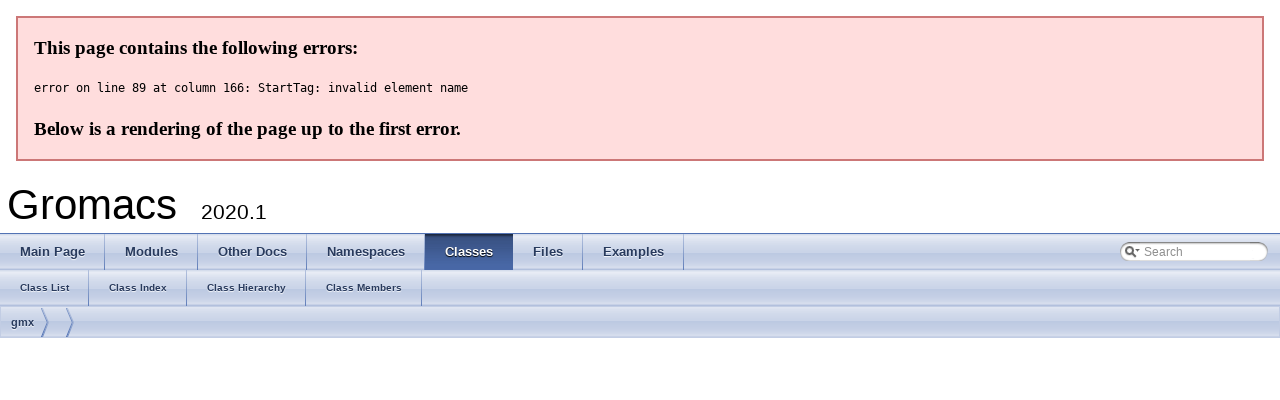

--- FILE ---
content_type: application/xhtml+xml
request_url: https://manual.gromacs.org/documentation/2020.1/doxygen/html-full/structgmx_1_1StaticLog2_3_011_01_4.xhtml
body_size: 7909
content:
<!DOCTYPE html PUBLIC "-//W3C//DTD XHTML 1.0 Transitional//EN" "http://www.w3.org/TR/xhtml1/DTD/xhtml1-transitional.dtd">
<html xmlns="http://www.w3.org/1999/xhtml">
<head>
<meta http-equiv="Content-Type" content="text/xhtml;charset=UTF-8"/>
<meta http-equiv="X-UA-Compatible" content="IE=9"/>
<meta name="generator" content="Doxygen 1.8.5"/>
<title>Gromacs: gmx::StaticLog2&lt; 1 &gt; Struct Template Reference</title>
<link href="tabs.css" rel="stylesheet" type="text/css"/>
<script type="text/javascript" src="jquery.js"></script>
<script type="text/javascript" src="dynsections.js"></script>
<link href="search/search.css" rel="stylesheet" type="text/css"/>
<script type="text/javascript" src="search/search.js"></script>
<script type="text/javascript">
  $(document).ready(function() { searchBox.OnSelectItem(0); });
</script>
<link href="doxygen.css" rel="stylesheet" type="text/css" />
</head>
<body>
<div id="top"><!-- do not remove this div, it is closed by doxygen! -->
<div id="titlearea">
<table cellspacing="0" cellpadding="0">
 <tbody>
 <tr style="height: 56px;">
  <td style="padding-left: 0.5em;">
   <div id="projectname">Gromacs
   &#160;<span id="projectnumber">2020.1</span>
   </div>
  </td>
 </tr>
 </tbody>
</table>
</div>
<!-- end header part -->
<!-- Generated by Doxygen 1.8.5 -->
<script type="text/javascript">
var searchBox = new SearchBox("searchBox", "search",false,'Search');
</script>
  <div id="navrow1" class="tabs">
    <ul class="tablist">
      <li><a href="index.xhtml"><span>Main&#160;Page</span></a></li>
      <li><a href="modules.xhtml"><span>Modules</span></a></li>
      <li><a href="pages.xhtml"><span>Other&#160;Docs</span></a></li>
      <li><a href="namespaces.xhtml"><span>Namespaces</span></a></li>
      <li class="current"><a href="annotated.xhtml"><span>Classes</span></a></li>
      <li><a href="files.xhtml"><span>Files</span></a></li>
      <li><a href="examples.xhtml"><span>Examples</span></a></li>
      <li>
        <div id="MSearchBox" class="MSearchBoxInactive">
        <span class="left">
          <img id="MSearchSelect" src="search/mag_sel.png"
               onmouseover="return searchBox.OnSearchSelectShow()"
               onmouseout="return searchBox.OnSearchSelectHide()"
               alt=""/>
          <input type="text" id="MSearchField" value="Search" accesskey="S"
               onfocus="searchBox.OnSearchFieldFocus(true)" 
               onblur="searchBox.OnSearchFieldFocus(false)" 
               onkeyup="searchBox.OnSearchFieldChange(event)"/>
          </span><span class="right">
            <a id="MSearchClose" href="javascript:searchBox.CloseResultsWindow()"><img id="MSearchCloseImg" border="0" src="search/close.png" alt=""/></a>
          </span>
        </div>
      </li>
    </ul>
  </div>
  <div id="navrow2" class="tabs2">
    <ul class="tablist">
      <li><a href="annotated.xhtml"><span>Class&#160;List</span></a></li>
      <li><a href="classes.xhtml"><span>Class&#160;Index</span></a></li>
      <li><a href="inherits.xhtml"><span>Class&#160;Hierarchy</span></a></li>
      <li><a href="functions.xhtml"><span>Class&#160;Members</span></a></li>
    </ul>
  </div>
<!-- window showing the filter options -->
<div id="MSearchSelectWindow"
     onmouseover="return searchBox.OnSearchSelectShow()"
     onmouseout="return searchBox.OnSearchSelectHide()"
     onkeydown="return searchBox.OnSearchSelectKey(event)">
<a class="SelectItem" href="javascript:void(0)" onclick="searchBox.OnSelectItem(0)"><span class="SelectionMark">&#160;</span>All</a><a class="SelectItem" href="javascript:void(0)" onclick="searchBox.OnSelectItem(1)"><span class="SelectionMark">&#160;</span>Classes</a><a class="SelectItem" href="javascript:void(0)" onclick="searchBox.OnSelectItem(2)"><span class="SelectionMark">&#160;</span>Namespaces</a><a class="SelectItem" href="javascript:void(0)" onclick="searchBox.OnSelectItem(3)"><span class="SelectionMark">&#160;</span>Files</a><a class="SelectItem" href="javascript:void(0)" onclick="searchBox.OnSelectItem(4)"><span class="SelectionMark">&#160;</span>Functions</a><a class="SelectItem" href="javascript:void(0)" onclick="searchBox.OnSelectItem(5)"><span class="SelectionMark">&#160;</span>Variables</a><a class="SelectItem" href="javascript:void(0)" onclick="searchBox.OnSelectItem(6)"><span class="SelectionMark">&#160;</span>Typedefs</a><a class="SelectItem" href="javascript:void(0)" onclick="searchBox.OnSelectItem(7)"><span class="SelectionMark">&#160;</span>Enumerations</a><a class="SelectItem" href="javascript:void(0)" onclick="searchBox.OnSelectItem(8)"><span class="SelectionMark">&#160;</span>Enumerator</a><a class="SelectItem" href="javascript:void(0)" onclick="searchBox.OnSelectItem(9)"><span class="SelectionMark">&#160;</span>Friends</a><a class="SelectItem" href="javascript:void(0)" onclick="searchBox.OnSelectItem(10)"><span class="SelectionMark">&#160;</span>Macros</a><a class="SelectItem" href="javascript:void(0)" onclick="searchBox.OnSelectItem(11)"><span class="SelectionMark">&#160;</span>Groups</a><a class="SelectItem" href="javascript:void(0)" onclick="searchBox.OnSelectItem(12)"><span class="SelectionMark">&#160;</span>Pages</a></div>

<!-- iframe showing the search results (closed by default) -->
<div id="MSearchResultsWindow">
<iframe src="javascript:void(0)" frameborder="0" 
        name="MSearchResults" id="MSearchResults">
</iframe>
</div>

<div id="nav-path" class="navpath">
  <ul>
<li class="navelem"><a class="el" href="namespacegmx.xhtml">gmx</a></li><li class="navelem"><a class="el" href="structgmx_1_1StaticLog2_3_011_01_4.xhtml">StaticLog2< 1 ></a></li>  </ul>
</div>
</div><!-- top -->
<div class="header">
  <div class="summary">
<a href="structgmx_1_1StaticLog2_3_011_01_4-members.xhtml">List of all members</a> &#124;
<a href="#pub-static-attribs">Static Public Attributes</a>  </div>
  <div class="headertitle">
<div class="title">gmx::StaticLog2&lt; 1 &gt; Struct Template Reference</div>  </div>
</div><!--header-->
<div class="contents">

<p><code>#include &lt;gromacs/math/functions.h&gt;</code></p>
<a name="details" id="details"></a><h2 class="groupheader">Description</h2>
<div class="textblock"><h3>template&lt;&gt;<br/>
struct gmx::StaticLog2&lt; 1 &gt;</h3>

<p>Specialization of StaticLog2&lt;n&gt; for n==1. </p>
<p>This specialization provides the final value in the recursion; never call it directly, but use <a class="el" href="structgmx_1_1StaticLog2.xhtml#ab4fdb3cead3669386b76b42935f6f30f" title="Variable value used for recursive static calculation of Log2(int) ">StaticLog2&lt;n&gt;::value</a>. </p>
</div><table class="memberdecls">
<tr class="heading"><td colspan="2"><h2 class="groupheader"><a name="pub-static-attribs"></a>
Static Public Attributes</h2></td></tr>
<tr class="memitem:a156e1c57b3f976be298768d132d1fc73"><td class="memItemLeft" align="right" valign="top"><a class="anchor" id="a156e1c57b3f976be298768d132d1fc73"></a>
static const int&#160;</td><td class="memItemRight" valign="bottom"><a class="el" href="structgmx_1_1StaticLog2_3_011_01_4.xhtml#a156e1c57b3f976be298768d132d1fc73">value</a> = 0</td></tr>
<tr class="memdesc:a156e1c57b3f976be298768d132d1fc73"><td class="mdescLeft">&#160;</td><td class="mdescRight">Base value for recursive static calculation of Log2(int) <br/></td></tr>
<tr class="separator:a156e1c57b3f976be298768d132d1fc73"><td class="memSeparator" colspan="2">&#160;</td></tr>
</table>
<hr/>The documentation for this struct was generated from the following file:<ul>
<li>src/gromacs/math/<a class="el" href="functions_8h.xhtml">functions.h</a></li>
</ul>
</div><!-- contents -->
<!-- start footer part -->
<hr class="footer"/><address class="footer"><small>
Generated on Tue Mar 3 2020 16:37:28 for Gromacs by &#160;<a href="http://www.doxygen.org/index.html">
<img class="footer" src="doxygen.png" alt="doxygen"/>
</a> 1.8.5
</small></address>
</body>
</html>
